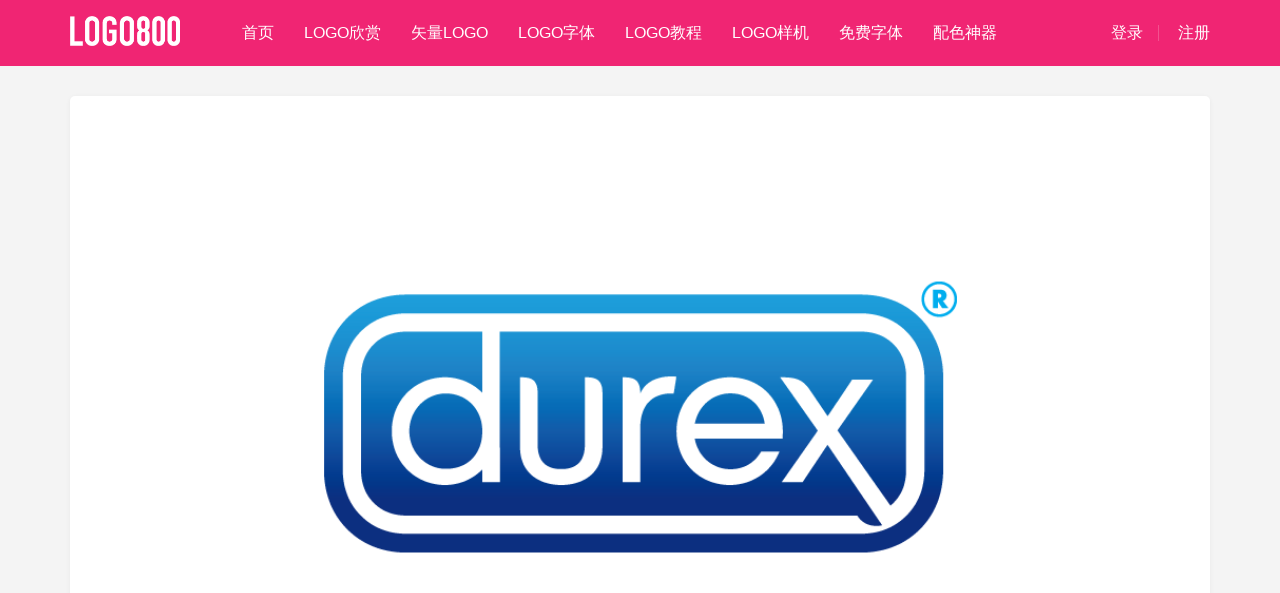

--- FILE ---
content_type: text/html; charset=utf-8
request_url: https://logo800.cn/shiliangtu-3328.html
body_size: 4586
content:
<!DOCTYPE html>
<html>
<head>

    <title>杜蕾斯(DUREX)标志矢量图LOGO设计欣赏 - LOGO800</title>
    <meta name="keywords" content=",logo设计,logo欣赏,logo参考">
    <meta name="description" content="LOGO800收集整理国内外优秀LOGO标志设计案例，为您提供杜蕾斯(DUREX)标志矢量图LOGO设计参考、杜蕾斯(DUREX)标志矢量图LOGO标志欣赏">
    <meta name="author" content="logo800.cn">
    <meta charset="utf-8">
<meta http-equiv="X-UA-Compatible" content="IE=edge">
<meta name="viewport" content="width=device-width, initial-scale=1">
<link href="https://logo800.cn/favicon.png" sizes="60x60" data-react-helmet="true" rel="apple-touch-icon"/>
<link href="https://logo800.cn/favicon.ico" rel="shortcut icon" />
<link href="/assets/css/bootstrap.css" rel="stylesheet">
<link href="/assets/css/cc-base.css" rel="stylesheet">
<link href="/assets/css/fa-icons.css" rel="stylesheet">
<link href="/assets/css/md-icons.css" rel="stylesheet">
<link href="/assets/css/global.css" rel="stylesheet">
<link href="/assets/css/style.css" rel="stylesheet">
<link href="/assets/css/sweetalert2.min.css" rel="stylesheet">
<script src="/assets/js/html5shiv.js"></script>
<script src="/assets/js/respond.min.js"></script>
<!--<script async src="https://pagead2.googlesyndication.com/pagead/js/adsbygoogle.js?client=ca-pub-9568812997333573"-->
<!--        crossorigin="anonymous"></script>-->
<script>
    (function(){
        var el = document.createElement("script");
        el.src = "https://lf1-cdn-tos.bytegoofy.com/goofy/ttzz/push.js?b45f243659d0d3e6acb791521d6e87bba50f858ecedddc8b89acd17a578f5b243d72cd14f8a76432df3935ab77ec54f830517b3cb210f7fd334f50ccb772134a";
        el.id = "ttzz";
        var s = document.getElementsByTagName("script")[0];
        s.parentNode.insertBefore(el, s);
    })(window)
</script>

</head>

<body style="background:#f4f4f4;">

<nav class="navbar navbar-inverse navbar-fixed-top" role="navigation">
    <div class="container">
        <div class="navbar-header">
            <button type="button" class="navbar-toggle collapsed" data-toggle="collapse" data-target="#navbar" aria-expanded="false" aria-controls="navbar" id="navbar-btn">
                <span class="sr-only">展开</span>
                <span class="icon-bar"></span>
                <span class="icon-bar"></span>
                <span class="icon-bar"></span>
            </button>
            <a class="navbar-brand" href="//logo800.cn" title="LOGO设计欣赏"><span class="logo">LOGO800</span></a>
            <ul class="nav navbar-nav">
                <li class="active"><a href="//logo800.cn">首页</a></li>
                <li class=""><a href="//logo800.cn/logoxinshang.html" title="LOGO设计欣赏">LOGO欣赏</a></li>
                <li class=""><a href="//logo800.cn/shilianglogo.html" title="矢量LOGO下载">矢量LOGO</a></li>
                <li class=""><a href="//logo800.cn/logoziti.html" title="LOGO字体设计赏析">LOGO字体</a></li>
                <li class=""><a href="//logo800.cn/logojiaocheng.html" title="LOGO设计免费教程">LOGO教程</a></li>
                <li class=""><a href="https://tianshenqi.com" title="免费LOGO样机" target="_blank">LOGO样机</a></li>
                <li class=""><a href="https://ziyouziti.com" title="免费字体" target="_blank">免费字体</a></li>
                <li class=""><a href="https://peiseka.com" title="配色神器" target="_blank">配色神器</a></li>
<!--                <li class=""><a href="//logo800.cn" title="LOGO设计定制">LOGO定制</a></li>-->

            </ul>
        </div>

        <div id="navbar" class="collapse navbar-collapse">
            <div class="right-box">
                                <div class="user-box mt10">
                    <a href="/index-user-login.html" class="">登录</a>
                    <a href="/index-user-register.html" class="">注册</a>
                </div>
                            </div>
        </div>
    </div>
</nav>

<main id="main">

    <div class="container pt30">
        <div class="side-box">
            <div class="row">
                <div class="w tc">
                    <img src="/uploads/shiliang/19/logo800_16491861355251829.png" class="dib" style="width:70%;" alt="杜蕾斯(DUREX)标志矢量图">
                </div>


                <div class="tc">
                    <div class="dib" style="width:70%;">
                        <div class="info-box mt20 f14">
                            <h1 class="f20 c000 bbf4 pb10">杜蕾斯(DUREX)标志矢量图LOGO标识设计</h1>
                                                        <p class="pt10 lh_16">标识介绍：
AI格式,杜蕾斯,DUREX,logo,矢量标志</p>
                            <p class="pt10 lh_16">关联搜索：<a href="/shiliangtu-3328.html" class="c666" title="杜蕾斯(DUREX)标志矢量图矢量图">杜蕾斯(DUREX)标志矢量图矢量图</a>、<a href="/shiliangtu-3328.html" title="杜蕾斯(DUREX)标志矢量图源文件" class="c666">杜蕾斯(DUREX)标志矢量图源文件</a>、<a href="/shiliangtu-3328.html" title="杜蕾斯(DUREX)标志矢量图失量图" class="c666">杜蕾斯(DUREX)标志矢量图失量图</a>、<a href="/shiliangtu-3328.html" class="c666" title="杜蕾斯(DUREX)标志矢量图高清大图">杜蕾斯(DUREX)标志矢量图高清大图</a>、<a href="/shiliangtu-3328.html" class="c666" title="杜蕾斯(DUREX)标志矢量图官网LOGO">杜蕾斯(DUREX)标志矢量图官网LOGO</a>、<a href="/shiliangtu-3328.html" class="c666" title="杜蕾斯(DUREX)标志矢量图下载">杜蕾斯(DUREX)标志矢量图下载</a>、</p>
                        </div>

                        <div class="mt30">
                            <h2 class="f20 c000 bbf4 pb15">下载<a href="/shiliangtu-3328.html" class="c000" title="杜蕾斯(DUREX)标志矢量图矢量">杜蕾斯(DUREX)标志矢量图</a></h2>

                            <div class="mt20">
                                <span class=""><i class="md md-file-download"></i> 0</span>
                                <span class="ml10"><i class="md md-favorite"></i> 0</span>
                                <span class="ml10"><i class="md md md-remove-red-eye"></i> 5429</span>
                            </div>
                            <div class="lh_16 f14 mt20">
                                <p>如果下载后无法打开/缺少后缀，可以尝试修改文件后缀名为.zip或.rar，如能正常解压即可使用。</p>
                                <p class="mt5 cred">本站资源下载完全免费，纯公益性质，如果对您有帮助，欢迎给我们<span onclick="showDonate()"  data-toggle="modal" data-target="#codeModal">捐赠</span></p>
                            </div>
                            <div class="mt20 pb30">
                                <a href="/uploads/shiliang/19/logo800_16491861355251829.rar" target="_blank" title="下载杜蕾斯(DUREX)标志矢量图源文件" download="杜蕾斯(DUREX)标志矢量图" class="btn btn-primary btn-lg">点击下载</a>
                                <button onclick="addLike()" class="btn btn-default btn-lg">喜欢该作品</button>
                                <button onclick="showDonate()" data-toggle="modal" data-target="#codeModal" class="btn btn-default btn-lg">捐赠支持</button>
                            </div>
                        </div>
                    </div>
                </div>

            </div>
        </div>

        <div class="side-box mt20">
            <p class="f18 c000">相关LOGO</p>
            <div class="row guess-list pt20 hasBorder">
                                <div class="col-md-3 ">
                    <div class="item pb30">
                        <a href="/shiliangtu-3364.html" class="db w" title="明一奶粉logo标志矢量图" alt="明一奶粉logo标志矢量图LOGO设计欣赏">
                            <div class="image" style="background-image:url('/uploads/shiliang/18/logo800_16491860996711793.png')" alt="明一奶粉logo标志矢量图"></div>
                            <p class="pt10 tc c666 oneline">明一奶粉logo标志矢量图</p>
                        </a>
                    </div>
                </div>
                                <div class="col-md-3 ">
                    <div class="item pb30">
                        <a href="/shiliangtu-3127.html" class="db w" title="服装品牌tom tailor标志矢量图" alt="服装品牌tom tailor标志矢量图LOGO设计欣赏">
                            <div class="image" style="background-image:url('/uploads/shiliang/21/logo800_16491863717792037.png')" alt="服装品牌tom tailor标志矢量图"></div>
                            <p class="pt10 tc c666 oneline">服装品牌tom tailor标志矢量图</p>
                        </a>
                    </div>
                </div>
                                <div class="col-md-3 ">
                    <div class="item pb30">
                        <a href="/shiliangtu-4871.html" class="db w" title="中华社会救助基金会logo矢量图" alt="中华社会救助基金会logo矢量图LOGO设计欣赏">
                            <div class="image" style="background-image:url('/uploads/shiliang/2/logo800_1649184156995142.jpg')" alt="中华社会救助基金会logo矢量图"></div>
                            <p class="pt10 tc c666 oneline">中华社会救助基金会logo矢量图</p>
                        </a>
                    </div>
                </div>
                                <div class="col-md-3 ">
                    <div class="item pb30">
                        <a href="/shiliangtu-3424.html" class="db w" title="瑙鲁国旗矢量图" alt="瑙鲁国旗矢量图LOGO设计欣赏">
                            <div class="image" style="background-image:url('/uploads/shiliang/18/logo800_16491860337631731.png')" alt="瑙鲁国旗矢量图"></div>
                            <p class="pt10 tc c666 oneline">瑙鲁国旗矢量图</p>
                        </a>
                    </div>
                </div>
                                <div class="col-md-3 ">
                    <div class="item pb30">
                        <a href="/shiliangtu-4750.html" class="db w" title="福建医科大学校徽标志矢量图" alt="福建医科大学校徽标志矢量图LOGO设计欣赏">
                            <div class="image" style="background-image:url('/uploads/shiliang/3/logo800_1649184325047267.jpg')" alt="福建医科大学校徽标志矢量图"></div>
                            <p class="pt10 tc c666 oneline">福建医科大学校徽标志矢量图</p>
                        </a>
                    </div>
                </div>
                                <div class="col-md-3 ">
                    <div class="item pb30">
                        <a href="/shiliangtu-4308.html" class="db w" title="齐鲁制药logo标志矢量图" alt="齐鲁制药logo标志矢量图LOGO设计欣赏">
                            <div class="image" style="background-image:url('/uploads/shiliang/8/logo800_1649184943312748.jpg')" alt="齐鲁制药logo标志矢量图"></div>
                            <p class="pt10 tc c666 oneline">齐鲁制药logo标志矢量图</p>
                        </a>
                    </div>
                </div>
                                <div class="col-md-3 ">
                    <div class="item pb30">
                        <a href="/shiliangtu-3311.html" class="db w" title="Intel酷睿i5标志矢量图" alt="Intel酷睿i5标志矢量图LOGO设计欣赏">
                            <div class="image" style="background-image:url('/uploads/shiliang/19/logo800_16491861535621846.png')" alt="Intel酷睿i5标志矢量图"></div>
                            <p class="pt10 tc c666 oneline">Intel酷睿i5标志矢量图</p>
                        </a>
                    </div>
                </div>
                                <div class="col-md-3 ">
                    <div class="item pb30">
                        <a href="/shiliangtu-3956.html" class="db w" title="2020天猫双十一logo矢量图" alt="2020天猫双十一logo矢量图LOGO设计欣赏">
                            <div class="image" style="background-image:url('/uploads/shiliang/12/logo800_16491853963171155.jpg')" alt="2020天猫双十一logo矢量图"></div>
                            <p class="pt10 tc c666 oneline">2020天猫双十一logo矢量图</p>
                        </a>
                    </div>
                </div>
                            </div>
        </div>

    </div>

    <div class="container pt20 pb100">
        <div class="side-box ">
            <div class="pl20 pr20">
                <p class="f18 c000">猜你喜欢</p>
                <div class="row guess-list pt15 hasBorder">
                                        <div class="col-md-3">
                        <div class="item pb30">
                            <a href="/shiliangtu-2560.html" class="db w" title="alt="俏江南标志矢量图LOGO设计欣赏">
                                <div class="image" style="background-image:url('/uploads/shiliang/27/logo800_16491869920632621.jpg')" title="俏江南标志矢量图"></div>
                                <p class="pt10 tc c666 oneline">俏江南标志矢量图</p>
                            </a>
                        </div>
                    </div>
                                        <div class="col-md-3">
                        <div class="item pb30">
                            <a href="/shiliangtu-2816.html" class="db w" title="alt="塞尔维亚国旗矢量图LOGO设计欣赏">
                                <div class="image" style="background-image:url('/uploads/shiliang/24/logo800_16491867068072353.png')" title="塞尔维亚国旗矢量图"></div>
                                <p class="pt10 tc c666 oneline">塞尔维亚国旗矢量图</p>
                            </a>
                        </div>
                    </div>
                                        <div class="col-md-3">
                        <div class="item pb30">
                            <a href="/shiliangtu-3072.html" class="db w" title="alt="乌克兰国家足球队队徽标志矢量图LOGO设计欣赏">
                                <div class="image" style="background-image:url('/uploads/shiliang/21/logo800_16491864293912093.png')" title="乌克兰国家足球队队徽标志矢量图"></div>
                                <p class="pt10 tc c666 oneline">乌克兰国家足球队队徽标志矢量图</p>
                            </a>
                        </div>
                    </div>
                                        <div class="col-md-3">
                        <div class="item pb30">
                            <a href="/shiliangtu-3328.html" class="db w" title="alt="杜蕾斯(DUREX)标志矢量图LOGO设计欣赏">
                                <div class="image" style="background-image:url('/uploads/shiliang/19/logo800_16491861355251829.png')" title="杜蕾斯(DUREX)标志矢量图"></div>
                                <p class="pt10 tc c666 oneline">杜蕾斯(DUREX)标志矢量图</p>
                            </a>
                        </div>
                    </div>
                                        <div class="col-md-3">
                        <div class="item pb30">
                            <a href="/shiliangtu-3584.html" class="db w" title="alt="科大迅飞logo标志矢量图LOGO设计欣赏">
                                <div class="image" style="background-image:url('/uploads/shiliang/16/logo800_16491858756131570.jpg')" title="科大迅飞logo标志矢量图"></div>
                                <p class="pt10 tc c666 oneline">科大迅飞logo标志矢量图</p>
                            </a>
                        </div>
                    </div>
                                        <div class="col-md-3">
                        <div class="item pb30">
                            <a href="/shiliangtu-3840.html" class="db w" title="alt="迪信通logo标志矢量图LOGO设计欣赏">
                                <div class="image" style="background-image:url('/uploads/shiliang/13/logo800_16491855401961299.jpg')" title="迪信通logo标志矢量图"></div>
                                <p class="pt10 tc c666 oneline">迪信通logo标志矢量图</p>
                            </a>
                        </div>
                    </div>
                                        <div class="col-md-3">
                        <div class="item pb30">
                            <a href="/shiliangtu-4096.html" class="db w" title="alt="东北证券logo标志矢量图LOGO设计欣赏">
                                <div class="image" style="background-image:url('/uploads/shiliang/10/logo800_1649185205401971.jpg')" title="东北证券logo标志矢量图"></div>
                                <p class="pt10 tc c666 oneline">东北证券logo标志矢量图</p>
                            </a>
                        </div>
                    </div>
                                        <div class="col-md-3">
                        <div class="item pb30">
                            <a href="/shiliangtu-4352.html" class="db w" title="alt="星海音乐学院校徽标志矢量图LOGO设计欣赏">
                                <div class="image" style="background-image:url('/uploads/shiliang/8/logo800_1649184880490701.jpg')" title="星海音乐学院校徽标志矢量图"></div>
                                <p class="pt10 tc c666 oneline">星海音乐学院校徽标志矢量图</p>
                            </a>
                        </div>
                    </div>
                                    </div>
            </div>
        </div>

    </div>

</main>

<div class="modal fade" tabindex="-1" role="dialog" id="codeModal">
    <div class="modal-dialog modal-md" role="document">
        <div class="modal-content">
            <div class="modal-header">
                <button type="button" class="close" data-dismiss="modal" aria-label="关闭"><span aria-hidden="true">&times;</span></button>
                <h4 class="modal-title">捐赠任意金额</h4>
            </div>

            <div class="modal-body tc pb50">
                <img src="/assets/img/juanany.jpg" class="db w" alt="" id="code">
                <p class="pt20 c000 f18">感谢您对LOGO800的支持，在您的帮助下我们可以走得更远！</p>
            </div>

        </div>
    </div>
</div>


<footer class="footer">
    <div class="container">
        <div class="row">
            <div class="col-md-3">
                <img src="/assets/img/logo.png" alt="" class="foot-logo">
                <p class="f14 pt15 cfff op60">国内外<a href="https://logo800.cn" target="_blank" title="优秀LOGO设计鉴赏" class="cfff">优秀LOGO设计学习鉴赏</a></p>
            </div>
            <div class="col-md-9">
                <div class="flex nav-link pt20 pb10">
                    <a href="/index-faq-aboutus.html" target="_blank">关于我们</a>
                    <a href="/index-faq-agreement.html" target="_blank">用户协议</a>
                    <a href="/index-faq-copyright.html" target="_blank">版权声明</a>
                    <a href="/index-faq-claim.html" target="_blank">侵权申诉</a>
                    <a href="/index-faq-privacy.html" target="_blank">隐私政策</a>
                    <a href="/index-faq-contact.html" target="_blank">联系我们</a>
                </div>
                <p class="pt10">Copyright @ 2026 LOGO800.CN 版权所有 <a href="https://beian.miit.gov.cn" target="_blank">苏ICP备18017343号</a></p>
            </div>
        </div>


    </div>
</footer>

<script>
    var _hmt = _hmt || [];
    (function() {
        var hm = document.createElement("script");
        hm.src = "https://hm.baidu.com/hm.js?75ad87d1cd6dc8f79c43c6740413597a";
        var s = document.getElementsByTagName("script")[0];
        s.parentNode.insertBefore(hm, s);
    })();
</script>


<script src="/assets/libs/jquery/dist/jquery.min.js"></script>
<script src="/assets/js/common.js"></script>
<script src="/assets/libs/bootstrap/dist/js/bootstrap.min.js"></script>
<script>
function addLike() {
    $.ajax({
        type:'POST',
        datatype:'JSON',
        url: "/index-logo-ilike.html",
        data :{
            id: 3328        },
        success: function(res){
            console.log(res)
        }
    });
}
</script>

</body>

</html>


--- FILE ---
content_type: text/css
request_url: https://logo800.cn/assets/css/global.css
body_size: 1681
content:
html,body{overflow-x:hidden;}
body{color: #797979; font-family:'Gotham-Book', -apple-system, BlinkMacSystemFont, "Segoe UI", Roboto, Ubuntu, "Helvetica Neue", Helvetica, Arial, "PingFang SC", "Hiragino Sans GB","Microsoft Yahei UI", "Microsoft Yahei", "Source Han Sans CN", sans-serif; padding: 0px !important; margin: 0px !important; font-size:13px;}
ul li{list-style: none;}
ul,ol{margin-bottom: 0;}
a, a:hover, a:focus{text-decoration: none; outline: none;}
p,ul,li,span,div,h1,h2,h3,h4,h5,h6,h7{margin:0;padding:0;}

#navwrap{position:absolute;}
#navwrap.bk{position:fixed;}
#navbox{transition:all ease 0.15s;}
#navbox.op100{opacity:1;}
#navbox.op0{opacity:0;}

.navbar-inverse{background-color: rgba(240,15,101,0.9);border:none;backdrop-filter: blur(6px);}
.navbar-inverse .navbar-nav{padding-left:30px;}
.navbar-inverse .navbar-nav>li>a{color:rgba(255,255,255,1);font-size:16px;line-height:50px;padding:8px 0;position:relative;margin-left:30px;transition: all ease 0.1s;}
.navbar-inverse .navbar-nav>li>a:hover{color:rgba(255,255,255,1);transform: scale(1.1)}
.navbar-inverse .navbar-nav>.active>a, .navbar-inverse .navbar-nav>.active>a:hover, .navbar-inverse .navbar-nav>.active>a:focus{color:rgba(255,255,255,1);background:transparent;}
.navbar-brand{padding:16px 0;margin-left: 0 !important;}
.navbar-brand .logo{display:inline-block;background: url(../img/logo.png) no-repeat;height:30px;width:112px;background-size: contain;text-indent:-999em;}
.navbar-inverse .navbar-toggle{border-color:transparent;}
.navbar{margin-bottom: 0px;}

.com-title{text-align: center;padding:40px 0 30px;}
.com-title p.subtitle{font-size:14px;color:#999;padding-top: 10px;}
.com-title h2.title{font-size:32px;color:#000;font-weight:600;}

.light p.subtitle{color:#999;}
.light h2.title{color:#000;}

.flex{display:flex;}
    
#main{padding-top: 66px;}
.navbar .right-box{float:right;}
.navbar .user-box{margin-top:25px;}
.navbar .user-box a{color: #fff;display: inline-block;height:16px;font-size:16px;line-height:16px;padding-left:15px;padding-right:15px;transition: all ease 0.2s;border-right:1px solid rgba(255,255,255,0.2);}
.navbar .user-box a:last-child{border:none;padding-right:0px;}
.navbar .user-box a:hover{color:rgba(255,255,255,1);}

.footer{background: #1e1e1f;padding-top:50px;padding-bottom: 40px}
.foot-logo{width:180px;}
.footer a{color:inherit;transition: color 0.2s;}
.footer .links a:hover{color:#fff;}

.frlink{background: #1e1e1f;color:rgba(255,255,255,0.4);}
.frlink a{color:rgba(255,255,255,0.3);transition: color 0.2s;}
.frlink a:hover{color:rgba(255,255,255,1);}

.btn-more{background-color: rgba(240,15,101,1);border-color:  rgba(240,15,101,1);width:180px;border-radius:40px;transition: all 0.15s ease;}


.bread-nav ul{padding-top:25px;}
.bread-nav li{display: inline-block;}
.bread-nav li:after{height:14px;width:7px;content:"";background: url(../img/line.png) no-repeat;background-size: cover;display: inline-block;position:relative;top:2px;margin-left:6px;margin-right:6px;}
.bread-nav li:last-child:after{display: none;}
.bread-nav li a{color:#999;}

.good-points li{padding-left: 12px;position: relative;display: inline-block;color:#888;}
.good-points li:before{content:"";height:3px;width:3px;background: #00e5c7;display: block;position:absolute;left:0;top:10px;}

.side-box{background:#fff;border-radius:5px;box-shadow:0 1px 5px rgba(0,0,0,0.05);padding:20px;}

.jc{color:inherit;}
.oneline{overflow:hidden;-o-text-overflow:ellipsis;text-overflow:ellipsis;display:-webkit-box;-webkit-line-clamp:1;-webkit-box-orient:vertical;}
.twoline{overflow:hidden;-o-text-overflow:ellipsis;text-overflow:ellipsis;display:-webkit-box;-webkit-line-clamp:2;-webkit-box-orient:vertical;}


.fenye li a , .fenye li span{margin-right:8px;}
.pagination>.active>a, .pagination>.active>a:focus, .pagination>.active>a:hover, .pagination>.active>span, .pagination>.active>span:focus, .pagination>.active>span:hover{background-color: rgba(240,15,101,1);
    border-color:  rgba(240,15,101,1);}
.pagination>li>a, .pagination>li>span{color:#333;}
.pagination>li>a, .pagination>li>span{border-radius: 4px;}

.leftnav{background: #1D2229;}
.leftnav li{padding:0 20px;}
.leftnav li a{padding:20px 10px;display: block;border-bottom: 1px solid rgba(255,255,255,0.06);color:rgba(255,255,255,0.6);}
.leftnav li:last-child a{border:none;}
.leftnav li.active a{color:rgba(255,255,255,1);}
.leftnav li:hover a{color:rgba(255,255,255,1);}

.art-box{background: #fff;font-size: 14px;}
.art-box .top{background:#f8f8f8;padding:15px;color:#333;font-weight: bold;}
.art-box .protocol-box{padding:30px;line-height:2;}

.dot:before{content: "";height:10px;width:10px;border-radius:5px;background: #BCDED5;position: relative;display: inline-block;}

.howto{padding:6px 30px;border-radius:20px;border:1px solid rgba(255,255,255,0.1);transition: all ease 0.15s;color: rgba(255,255,255,0.7);}
.howto:hover{background: rgba(0,0,0,0.1);}

.text-content{line-height:2;font-size: 16px;color:#333;}
.text-content img{display: block;width:100%;}

.nav-link>a{margin-right: 20px;color: rgba(255,255,255,0.7);}
.nav-link>a:hover{color: rgba(255,255,255,1);}

--- FILE ---
content_type: text/css
request_url: https://logo800.cn/assets/css/style.css
body_size: 3016
content:
/**css by Magic.C QQ81594559 2022.4**/

/*首页*/
.logo-list li{margin-bottom: 30px;}
.logo-list li .item{}
.logo-list li .item .image{border-radius:5px;height:260px;transition: all 0.15s ease;background-size:cover;background-position: center center;background-repeat: no-repeat;background-color: #fff;}
.logo-list li .item .image:hover{transform: scale(1.04);box-shadow:0 2px 8px rgba(0,0,0,0.05);-webkit-filter: saturate(150%);filter: saturate(150%);}

.hasBorder .image{border:1px solid rgba(0,0,0,0.03);}


/*详情页*/
.rec-list .item .image{display: block;width:177px;height:147px;border-radius:5px;background-size: cover;background-position: center center;background-repeat: no-repeat;background-color:#fff;}
.guess-list .item .image{display: block;height:220px;width:290px;border-radius:10px;background-size: cover;background-position: center center;background-repeat: no-repeat;background-color:#fff;}
.keyword .tag{color:#666;}
.keyword .tag:hover{color:rgba(240,15,101,1);}

/*下载*/



/*用户中心*/
.user-info{background:#fff;padding:40px 0;}
.user-info .img-box img{height:130px;width:130px;border-radius:50%;display: block;}

.collect-list{padding:20px 30px;}
.collect-list .item{display: flex;align-items: center;padding:20px 0;border-bottom:1px solid #f8f8f8;}
.collect-list .item:last-child{border:none;}
.collect-list .item .img-box{width:20%;padding-right:20px;}
.collect-list .item .img-box img{display: block;width:100%;border-radius:4px;}
.collect-list .item .info{width:60%;}
.collect-list .item .info a{font-size: 20px;color:#333;}
.collect-list .item .opera{width:20%;}

.detail-box .collect-list{padding:10px 10px;}
.staticAd img{display: block;width:100%;border-radius: 4px;}

.index-title{line-height: 30px;padding-top:50px;position: relative;}
.index-title h1{font-size: 28px;color: #000;position: relative;z-index: 2;font-weight: normal;}
.index-title:after{content:"";width:30px;height:3px;background:#00bea0;position:absolute;left:50%;margin-left:-15px;bottom:10px;border-radius:1px;}
.index-title .entitle{font-size:100px;color: rgba(255,255,255,0.6);font-family: "Helvetica Neue", Helvetica, Arial, sans-serif;position:relative;top:-60px;}
.more{color: #fff;background: #00bea0;width:200px;display: inline-block;padding-top:15px;padding-bottom:15px;font-size:15px;transition:all ease 0.2s;border-radius:30px;}
.more:hover{background:#0057ff;}

.subnav{background:#f8f8f8;border-bottom: 1px solid #eee;position: fixed;width:100%;top:60px;left:0;z-index: 1;}
.subnav ul{display: flex;}
.subnav ul .item{padding:14px 0 13px;font-size: 13px;margin-right:25px;}
.subnav ul a{color: #666;transition: all 0.2s ease;position: relative;}
.subnav ul a:hover{color: #0057ff;}
.subnav li.active a{color: #0057ff;font-weight: bold;}
.subnav li.active a:after{position:absolute;bottom:-16px;left:50%;content:'';display: block;height:2px;width:30px;margin-left:-15px;background:#0057ff;}

/*下载页*/


/*登录页*/
.login{background:url('/static/images/login-bg.jpg') no-repeat;background-size:cover;height:100%;}
.login .back{position:fixed;top:20px;left:20px;}
.login .back a{transition:all ease 0.15s;}
.login .back a:hover{color:#fff;transform: translateX(10px)}
.login-box{background: #fff;border-radius:5px;width:80%;margin-left:auto;margin-right:auto;padding:30px 40px;}
.login-box .title{border-bottom:1px solid #eee;}
.login-box .title h1{border-bottom:2px solid #000;position:relative;top:1px;display: inline-block;padding-bottom: 20px;font-size:16px;color: #000;}
.login-box input.form-control{height:40px;box-shadow: none;background:#f8f8f8;border-color: #e3e3e3;}
.login-box .up-btn{border: none;width:100%;font-size:16px;}
.login-box button:disabled{background:#ddd;color:#333;}

.up-btn{color:#fff;background:#0057ff;display: inline-block;padding:10px 20px;border-radius: 5px;transition:all ease 0.15s;border:none;}
.up-btn:hover{color: #fff;background: #000;}


/*签到*/
.sign-bg{background:#ff2e4b;height:200px;color:#fff;border-radius:10px;display: flex;}
.sign-bg .btn-white{border-radius:30px;color:#ff2e4b;padding:15px 30px;font-size:18px;font-weight:500;animation:huxi 0.7s infinite;outline: none;background:#fff;}
@keyframes huxi
{
    0%   {transform: scale(1);}
    50%  {transform: scale(1.1);}
    100% {transform: scale(1);}
}
.sign-bg .btn-white.signed{animation:none;}
.task-list li{margin-bottom:20px;}
.task-list li .item{border:1px solid #eee;background:#fff;border-radius:5px;padding:30px;}
.task-list li .item .name{font-size:18px;font-weight:600;color:#000;}
.task-list li .item .info{font-size: 14px;color:#888;margin-top: 5px;}
.task-list .btn-red{background:#ff2e4b;border-radius:30px;color:#fff;box-shadow:0 3px 6px 0 rgba(255,46,75,0.1);transition: all 0.15s ease;outline: none;}
.task-list .btn-red:hover{background:#EB0021;}
.task-list li .item:hover{border-color:#ff2e4b;}

.sign .swiper-container{height:30px;width:50%;text-align: right;margin-right:initial;}


/*列表页-左侧类目导航列表*/
.type-list{padding-top:20px;font-size: 15px;}
.type-list li{margin-bottom:3px;}
.type-list li a{padding:8px 10px 8px 0px;display: block;color:#555;}
.type-list li.active a{color:#00bea0;}
.type-list li a:hover{color:#00bea0;}


/*文章详情页*/
.art-list .item{display: flex;line-height: 1.8;margin-top:20px;}
.art-list .item img{width:120px;border-radius:3px;}
.side-title {padding-left: 20px;border-left:4px solid #00bea0;}


/*faq*/
.faq-nav{background:#fff;padding:20px 0 200px 0;}
.faq-nav a{padding:15px 0;display: block;text-align: center;font-size: 14px;color:#666;}
.faq-nav li.active a{background:rgba(240, 15, 101, 0.9);color: #fff;}
.faq-title{background: #fff;border-bottom: 1px solid #eee;padding:15px 30px;font-size: 16px;color: #333;}
.faq-content{background:#fff;padding:30px;line-height:2;font-size: 13px;}
.faq-content p{margin-bottom: 10px;color:#444;}

.work-list .item{display: block;margin-top: 30px;transition:all ease 0.15s;}
.work-list .item:hover{transform:scale(1.03);}
.work-list .item .thumb{display: block;width: 100%;border-radius: 5px 5px 0 0 ;}
.work-list .item .info{background: #fff;padding:15px 15px 5px;}
.work-list .item .user{display: flex;justify-content: space-between;align-items: center;background:#fff;border-top:1px solid #f4f4f4;border-radius: 0 0 5px 5px;padding:10px 15px;}
.work-list .item .user .name{display: flex;align-items: center}
.work-list .item .user .avator{height:26px;width:26px;border-radius:15px;}
.work-list .item .nums{display: flex;align-items: center;height:30px;line-height: 20px;font-size: 12px;margin-top: 5px;}
.work-list .item .nums li{margin-right: 10px;}
.work-list .item .tag>span{margin-right:6px;}


.avator-bg{background:#000;overflow:hidden;padding-bottom:40px;padding-top: 80px;}
.avator-bg .img-blur{filter: blur(10px);-webkit-filter: blur(10px);width:110%;display: block;position:absolute;top:-5%;left:-50px;opacity:0.6;}
.avator-bg .info-box{position:relative;z-index:1;text-align: center;}
.avator-bg .info-box  button{background: #FFC600;color:#000;padding:8px 30px;border:none;border-radius:4px;outline: none;font-size: 14px;transition: all 0.15s ease;}
.avator-bg .info-box  button:last-child{background:#fff;}
.avator-bg .info-box  button:hover{background:#000;color: #fff;}
.avator-bg .info-box .avator{height:100px;width:100px;border-radius:50%;}

/*达人*/
.order-bar{background: #fff;text-align: center;}
.order-nav{display: inline-flex;}
.order-nav li{padding:0 25px;}
.order-nav li a{display: inline-block;padding:18px 0 16px;font-size: 15px;color:rgba(0,0,0,0.6);border-bottom:2px solid transparent;transition: all 0.15s ease;}
.order-nav li.active a, .order-nav li a:hover{color: rgba(0,0,0,1);border-bottom-color:#000;}
.user-list{background: #fff;margin-top: 30px;}
.user-list .item{border-bottom:1px solid #f4f4f4;padding:30px;display: flex;justify-content: space-between;}
.user-list .item .user-info{display: flex;}
.user-list .item .user-info .avator img{height:80px;width:80px;display: block;border-radius:50%;}
.user-list .item .user-info .info{margin-left: 20px;}
.user-list .item .user-info .info button{background: #FFC600;color:#000;padding:8px 30px;border:none;border-radius:4px;outline: none;font-size: 14px;transition: all 0.15s ease;}
.user-list .item .user-info .info button:hover{background:#000;color: #fff;}
.user-list .item .user-info .username{font-size: 18px;color:#000;transition: all 0.15s ease;}
.user-list .item .user-info .username:hover{color: #f0ad4e;}
.user-list .user-works{display: flex;}
.user-list .user-works img{width:210px;height:149px;display: block;border-radius:5px;}
.user-list .user-works li{margin-left: 10px;}


/*文章*/

.art-content{border-top:1px solid #eee;padding-top:20px;margin-top: 20px;font-size: 16px;}
.artype{display: flex;padding-left:20px;}
.artype li a{display: block;padding:20px 35px;color:#333;font-size: 16px;position:relative;transition: all 0.15s ease;}
.artype li a:after{position: absolute;bottom:0;left:50%;width:60px;margin-left: -30px;height:1px;content:'';}
.artype li.active a{color:rgba(240, 15, 101, 0.9);}
.artype li.active a:after{background:rgba(240, 15, 101, 0.9)}
.artype li a:hover{color:rgba(240, 15, 101, 0.9);background:#fafafa;}
.art-content img{max-width:100%;}

.art-content .share input{padding:7px;border-radius:4px;border:1px solid #ddd;outline-color:#FC9A05;width:200px;font-size: 12px;}
.art-content .share button{color: #666;border:1px solid #eee;outline: none;padding:7px;font-size: 13px;border-radius:4px;transition: all ease 0.15s;background:#f8f8f8;}
.art-content .share button:hover{background: #FC9A05;color:#fff;border-color:#FC9A05;}


/*打赏*/
.shang{text-align: center;}
.shang .item{padding:18px 30px;border:1px solid #eee;font-size: 14px;border-radius:40px;margin-right: 15px;display: inline-block;color:#777;cursor: pointer;transition: all 0.15s ease;}
.shang .item:last-child{margin-right: 0;}
.shang .item:hover{border-color:#ccc;color:#333;}
.shang .das{background:rgba(255,86,86,0.9);color:#fff;border-color:rgba(255,86,86,0.9);}
.shang .das:hover{color:#fff;border-color:rgba(255,86,86,1);background:rgba(255,86,86,1);}

--- FILE ---
content_type: application/javascript
request_url: https://logo800.cn/assets/js/common.js
body_size: 228
content:
$(function(){
	$(".loader").fadeOut('slow');
	scrollCheck();
});
$(window).scroll(function(){
	scrollCheck();
});
function scrollCheck(){
	if($(window).scrollTop() >= 100){
		$("nav.navbar").addClass("black"); 
	} else{
		$("nav.navbar").removeClass("black"); 
	}
}

$("#navbar-btn").click(function(){
	$("nav.navbar").addClass("black"); 
});
